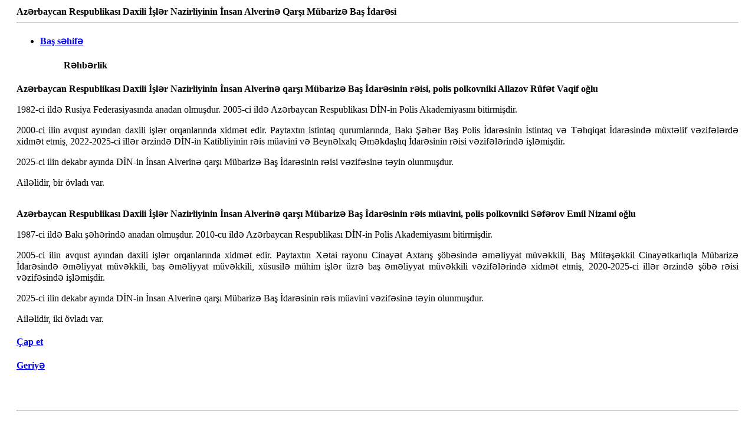

--- FILE ---
content_type: text/html; charset=UTF-8
request_url: https://insanalveri.gov.az/?preview/az/menu/5/
body_size: 1466
content:
<?xml version="1.0" encoding="UTF-8"?>
<!DOCTYPE html PUBLIC "-//W3C//DTD XHTML 1.0 Strict//EN" "http://www.w3.org/TR/xhtml1/DTD/xhtml1-strict.dtd">
<html xmlns="http://www.w3.org/1999/xhtml">
<head>
	<title>Azərbaycan Respublikası Daxili İşlər Nazirliyinin İnsan Alverinə Qarşı Mübarizə Baş İdarəsi</title>
    <meta http-equiv="content-type" content="text/html; charset=utf-8" />
    <link href="style.css" rel="stylesheet" type="text/css" />
    <link type="text/css" rel="stylesheet" href="styles/tinyMCE.css" />
    
	
	<style>
	html {
		background:none;
	}
	body {
		background: none;
	}
	#centerpart{
	margin:10px 20px;
	}
	</style>
	
</head>
<body>	
	<div id="centerpart">
		<strong>Azərbaycan Respublikası Daxili İşlər Nazirliyinin İnsan Alverinə Qarşı Mübarizə Baş İdarəsi</strong><br/><hr/>
		    		
		<div class="news_block_in_header">
			<ul class="list-unstyled">
	<li class="f_left"><a href="?/az/"><h4>Baş səhifə</h4></a></li>
	<ul>			<h4 class="f_right">Rəhbərlik</h4>
		</div>
		
		<div class="clear_both"></div>
		
		<div class="news_block_in">	
			<div class="history_news">
				<p style="text-align: justify;"><strong>Azərbaycan Respublikası Daxili İşlər Nazirliyinin İnsan Alverinə qarşı M&uuml;barizə Baş İdarəsinin rəisi, polis polkovniki Allazov R&uuml;fət Vaqif oğlu</strong></p>
<p style="text-align: justify;">1982-ci ildə Rusiya Federasiyasında anadan olmuşdur. 2005-ci ildə Azərbaycan Respublikası DİN-in Polis Akademiyasını bitirmişdir.</p>
<p style="text-align: justify;">2000-ci ilin avqust ayından daxili işlər orqanlarında xidmət edir. Paytaxtın istintaq qurumlarında, Bakı Şəhər Baş Polis İdarəsinin İstintaq və Təhqiqat İdarəsində m&uuml;xtəlif vəzifələrdə xidmət etmiş, 2022-2025-ci illər ərzində DİN-in Katibliyinin rəis m&uuml;avini və Beynəlxalq Əməkdaşlıq İdarəsinin rəisi vəzifələrində işləmişdir.</p>
<p style="text-align: justify;">2025-ci ilin dekabr ayında DİN-in İnsan Alverinə qarşı M&uuml;barizə Baş İdarəsinin rəisi vəzifəsinə təyin olunmuşdur.</p>
<p style="text-align: justify;">Ailəlidir, bir &ouml;vladı var.</p>
<p style="text-align: justify;"><br /><strong>Azərbaycan Respublikası Daxili İşlər Nazirliyinin İnsan Alverinə qarşı M&uuml;barizə Baş İdarəsinin rəis m&uuml;avini, polis polkovniki Səfərov Emil Nizami oğlu</strong></p>
<p style="text-align: justify;">1987-ci ildə Bakı şəhərində anadan olmuşdur. 2010-cu ildə Azərbaycan Respublikası DİN-in Polis Akademiyasını bitirmişdir.</p>
<p style="text-align: justify;">2005-ci ilin avqust ayından daxili işlər orqanlarında xidmət edir. Paytaxtın Xətai rayonu Cinayət Axtarış ş&ouml;bəsində əməliyyat m&uuml;vəkkili, Baş M&uuml;təşəkkil Cinayətkarlıqla M&uuml;barizə İdarəsində əməliyyat m&uuml;vəkkili, baş əməliyyat m&uuml;vəkkili, x&uuml;susilə m&uuml;him işlər &uuml;zrə baş əməliyyat m&uuml;vəkkili vəzifələrində xidmət etmiş, 2020-2025-ci illər ərzində ş&ouml;bə rəisi vəzifəsində işləmişdir.</p>
<p style="text-align: justify;">2025-ci ilin dekabr ayında DİN-in İnsan Alverinə qarşı M&uuml;barizə Baş İdarəsinin rəis m&uuml;avini vəzifəsinə təyin olunmuşdur.</p>
<p style="text-align: justify;">Ailəlidir, iki &ouml;vladı var.</p>
			</div>

			<div class="action">
				<a href="?previewpreview/az/menu/5/" target="_blank" class="text-right print"><h4>Çap et</h4></a>
				<a class="text-right" href="javascript:history.go(-1);"><h4>Geriyə</h4></a>
			</div>
		</div>
			<!--
	        <div class="button-back">
	            <a href="javascript:history.go(-1);">Geriyə</a>
	            <a href="?previewpreview/az/menu/5/" target="_blank" class="print">Çap et</a>
	        </div>
	        -->
			
		<br class="clearfloat"/><br/><hr/><br/>
		<a href="javascript:window.print();"><img src="images/icons/print.gif" border="0" alt="Çap et"></a>&nbsp;&nbsp;<a href="javascript:window.print();">Çap et</a>
	</div>
</body>
</html>

--- FILE ---
content_type: text/html; charset=UTF-8
request_url: https://insanalveri.gov.az/style.css
body_size: 6569
content:
<!DOCTYPE html>
<html lang="en">

<head>
	<meta charset="utf-8">
	<meta http-equiv="X-UA-Compatible" content="IE=edge">
	<meta name="viewport" content="width=device-width, initial-scale=1">
	<!-- The above 3 meta tags *must* come first in the head; any other head content must come *after* these tags -->
	<title>Azərbaycan Respublikası Daxili İşlər Nazirliyinin İnsan Alverinə Qarşı Mübarizə Baş İdarəsi</title>

	<!-- Bootstrap -->
	<link href="css/bootstrap.css" rel="stylesheet">
	<link href="css/bootstrap-theme.css" rel="stylesheet">
	<link href="css/style.css" rel="stylesheet">
	<link type="text/css" rel="stylesheet" href="styles/tinyMCE.css" />
	<script type="text/javascript" src="js/jquery-3.3.1.min.js"></script>
	<script src="js/bootstrap.js"></script>
	<script type="text/javascript" src="scripts/site_script.js"></script>
</head>

	<body>
	<!-- header begin -->	
		<header>
			
			<div class="container">
				<div class="row">
					<!--
					<div class="col-md-8">
						<div class="logo_name">
							<a href="?/az/">
								<img src="img/logo_din.png">
								<div class="logo_text">
									<h3 class="text-white">AZƏRBAYCAN RESPUBLİKASI DAXİLİ İŞLƏR NAZİRLİYİNİN</h3><h2><b>İNSAN ALVERİNƏ QARŞI MÜBARİZƏ BAŞ İDARƏSİ</b></h2>  
								</div>					
							</a>
						</div>
					</div>
					-->
					
					<div class="col-md-8">
						<div class="logo_name">
							<a href="?/az/">
							<table border="0">
								<tr>
									<td><img src="img/logo_din.png"></td>
									<td class="logo_text"><h3 class="text-white">AZƏRBAYCAN RESPUBLİKASI DAXİLİ İŞLƏR NAZİRLİYİNİN</h3><h2><b>İNSAN ALVERİNƏ QARŞI MÜBARİZƏ BAŞ İDARƏSİ</b></h2></td>
									</tr>
								</table>
							</a>
						</div>
					</div>
				 
					<div class="col-md-4">
						
							
						<div class="hotline">
							<img src="img/phone_hotline.png"/><span>152</span>
							<h4>BİGANƏ QALMA</h4>
						</div>		
						
					</div>
					<div class="map_lang">
						<div class="map">
							<p><a href="#" data-toggle="modal" data-target="#myModal_1"><img src="img/sitemap2.png"/><span>Saytın xəritəsi</span></a></p>
							<p><a href="?/az/faq/"><img src="img/question58.png"/><span>Çox soruşulan suallar</span></a></p>
							<p><a href="?/az/subscribe/"><img src="img/opened4.png"/><span>Xəbərlərə abunə</span></a></p>
						
						</div>
						
												<div class="lang">
															<p><a ><span><b>AZ</b></span></a></p>
			                								<p><a href="?/en/mainpage//"><span><b>EN</b></span></a></p>
			                						</div>
			            			            
			            <div class="lang" style="padding-top: 0px;">
							<p><a href="?limited/az/mainpage/"><img src="limited/img/eye_32.png" alt=""></a></p>
						</div>
						
					</div>
				</div>
				
			</div>
		</header>
		<!-- header end -->	
		
		<nav class="navbar navbar-default">
		  <div class="container-fluid">
			<!-- Brand and toggle get grouped for better mobile display -->
			<div class="navbar-header">
			  <button type="button" class="navbar-toggle collapsed" data-toggle="collapse" data-target="#bs-example-navbar-collapse-1" aria-expanded="false">
				<span class="sr-only">Toggle navigation</span>
				<span class="icon-bar"></span>
				<span class="icon-bar"></span>
				<span class="icon-bar"></span>
			  </button>
			  <a class="navbar-brand glyphicon glyphicon-home" href="?/az/"></a>
			</div>

			<!-- Collect the nav links, forms, and other content for toggling -->
			<div class="collapse navbar-collapse" id="bs-example-navbar-collapse-1">
			
				<ul class="nav navbar-nav">
	 	 	<li class="dropdown">
	 		<a href="?/az/menu/4/" class="dropdown-toggle" data-toggle="dropdown" role="button" aria-haspopup="true" aria-expanded="false">HAQQIMIZDA <span class="caret"></span></a>
	 		
	 			            <ul class="dropdown-menu">
	            					<li><a href="?/az/menu/4/">İAQMBİ</a></li>
									<li><a href="?/az/menu/5/">Rəhbərlik</a></li>
									<li><a href="?/az/menu/6/">Struktur</a></li>
									<li><a href="?/az/menu/43/">Kömək fondu</a></li>
									<li><a href="?/az/menu/44/">Sığınacaq</a></li>
									<li><a href="?/az/menu/45/">Qaynar xətt</a></li>
					            </ul>
				 	</li>
		 	<li class="dropdown">
	 		<a href="?/az/menu/7/" class="dropdown-toggle" data-toggle="dropdown" role="button" aria-haspopup="true" aria-expanded="false">QANUNVERİCİLİK <span class="caret"></span></a>
	 		
	 			            <ul class="dropdown-menu">
	            					<li><a href="?/az/menu/7/">Qanunlar</a></li>
									<li><a href="?/az/menu/8/">Məcəllələr</a></li>
									<li><a href="?/az/menu/9/">Milli Fəaliyyət Planları</a></li>
									<li><a href="?/az/menu/10/">Prezidentin Fərman və Sərəncamları</a></li>
									<li><a href="?/az/menu/11/">Nazirlər Kabinetinin Qərarları</a></li>
									<li><a href="?/az/menu/12/">Beynəlxalq Müqavilələr</a></li>
					            </ul>
				 	</li>
		 	<li class="">
	 		<a href="?/az/menu/59/"  role="button" aria-haspopup="true" aria-expanded="false">STATİSTİKA</a>
	 		
	 			 	</li>
		 	<li class="dropdown">
	 		<a href="?/az/menu/15/" class="dropdown-toggle" data-toggle="dropdown" role="button" aria-haspopup="true" aria-expanded="false">MİLLİ KOORDİNATOR <span class="caret"></span></a>
	 		
	 			            <ul class="dropdown-menu">
	            					<li><a href="?/az/menu/15/">Milli Koordinator</a></li>
									<li><a href="?/az/menu/16/">İşçi qrupu</a></li>
									<li><a href="?/az/menu/17/">İllik hesabat və çıxışlar</a></li>
					            </ul>
				 	</li>
		 	<li class="">
	 		<a href="?/az/photoalbum/"  role="button" aria-haspopup="true" aria-expanded="false">FOTOQALEREYA</a>
	 		
	 			 	</li>
		 	<li class="">
	 		<a href="?/az/menu/24/"  role="button" aria-haspopup="true" aria-expanded="false">ƏLAQƏ</a>
	 		
	 			 	</li>
	</ul>			 
				<ul class="nav navbar-nav navbar-right">
					<form class="navbar-form navbar-left" role="search" action="?/az/search/" method="get" onsubmit="return on_search(this, 'key', 'Axtarış');">
						<div class="form-group">
							<input type="text" name="key" id="key" class="form-control" placeholder="Axtarış">
						</div>
						<button type="button" class="btn btn-default glyphicon glyphicon-search" onclick="do_search('search_btn');"></button>
						
						<input type="submit" id="search_btn" style="display: none;"/>
					</form>
				</ul>
			</div><!-- /.navbar-collapse -->
		  </div><!-- /.container-fluid -->
		</nav>
		

		<section>
			<div class="container">
				<div class="row">
					<div class="col-md-8">
						<hr>
						
						<div id="carousel-example-generic" class="carousel slide" data-ride="carousel">
  
  <!-- Wrapper for slide -->
  <div class="carousel-inner" role="listbox">
  	  		<div class="item  active">
		  <img src="./files/news/file_1763738904_meclis.jpg" alt="">
		  <a href="?/az/news/view/405/">
			  <div class="carousel-caption">
				<p>21.10.2025</p>
				<h4>İnsan Alverinə qarşı Mübarizə Baş İdarəsinin nümayəndəsi orqan transplantasiyası üzrə beynəlxalq konqresdə iştirak edib</h4>
			  </div>
		  </a>
		</div>
	  		<div class="item ">
		  <img src="./files/news/file_1763738856_1223214.jpg" alt="">
		  <a href="?/az/news/view/404/">
			  <div class="carousel-caption">
				<p>24.09.2025</p>
				<h4>DİN-in İnsan Alverinə qarşı Mübarizə Baş İdarəsinin təşkilatçılığı ilə təhsil müəssisələrində marifləndirmə tədbirləri keçirilib</h4>
			  </div>
		  </a>
		</div>
	  		<div class="item ">
		  <img src="./files/news/file_1763731517_20.05.2025.jpeg" alt="">
		  <a href="?/az/news/view/388/">
			  <div class="carousel-caption">
				<p>20.05.2025</p>
				<h4>16 may 2025-ci il tarixdə Azərbaycan Respublikasının Milli Məclisində Azərbaycan Respublikasının İnsan alverinə qarşı mübarizə üzrə Milli Koordinatoru, daxili işlər nazirinin birinci müavini polis general-leytenantı Seyfulla Əzimovun 2024-cü il ərzində insan alverinə qarşı mübarizə fəaliyyətinə dair illik məlumatı dinlənilmişdir</h4>
			  </div>
		  </a>
		</div>
	  		<div class="item ">
		  <img src="./files/news/file_1763731469_23.05.2024.jpg" alt="">
		  <a href="?/az/news/view/353/">
			  <div class="carousel-caption">
				<p>23.05.2024</p>
				<h4>On 21.05.2024, the annual report of the National Coordinator for Combating Human Trafficking of the Republic of Azerbaijan, First Deputy Minister of Internal Affairs, Police Lieutenant General Seyfulla Azimov on the activities to combat human trafficking in 2023 was heard in the Milli Majlis of the Republic of Azerbaijan.</h4>
			  </div>
		  </a>
		</div>
	  		<div class="item ">
		  <img src="./files/news/file_1763731397_15.05.2023.jpg" alt="">
		  <a href="?/az/news/view/308/">
			  <div class="carousel-caption">
				<p>15.05.2023</p>
				<h4>Azərbaycan Respublikasında İnsan alverinə qarşı mübarizə üzrə milli koordinator, daxili işlər nazirinin birinci müavini, polis general-leytenantı Seyfulla Əzimovun 5 may 2022-ci il tarixdə Azərbaycan Respublikasının Milli Məclisində insan alverinə qarşı mübarizəyə dair 2022-ci il üzrə illik məlumatı dinlənilmişdir</h4>
			  </div>
		  </a>
		</div>
	  		<div class="item ">
		  <img src="./files/news/file_1763730653_07.05.2022.jpg" alt="">
		  <a href="?/az/news/view/252/">
			  <div class="carousel-caption">
				<p>07.05.2022</p>
				<h4>Azərbaycan Respublikasında İnsan alverinə qarşı mübarizə üzrə milli koordinator, daxili işlər nazirinin birinci müavini, polis general-leytenantı Seyfulla Əzimovun 5 may 2022-ci il tarixdə Azərbaycan Respublikasının Milli Məclisində insan alverinə qarşı mübarizəyə dair 2021-ci il üzrə illik məlumatı dinlənilmişdir.</h4>
			  </div>
		  </a>
		</div>
	  </div>

  <!-- Controls -->
  <a class="left carousel-control" href="#carousel-example-generic" role="button" data-slide="prev">
	<span class="glyphicon glyphicon-chevron-left" aria-hidden="true"></span>
	<span class="sr-only">Previous</span>
  </a>
  <a class="right carousel-control" href="#carousel-example-generic" role="button" data-slide="next">
	<span class="glyphicon glyphicon-chevron-right" aria-hidden="true"></span>
	<span class="sr-only">Next</span>
  </a>
</div>

<div class="news_block">
	<h3>Xəbərlər</H3>
	
			<div class="history_news">
			<p class="history">27.11.2025</p>
			<p class="news"><a href="?/az/news/view/406/">DİN-in İnsan Alverinə qarşı Mübarizə Baş İdarəsinin nümayəndəsi Avropa Şurası və Moldova Hökumətinin birgə keçirdiyi Konfransda iştirak edib</a>
			</p>
		</div><hr>			<div class="history_news">
			<p class="history">21.10.2025</p>
			<p class="news"><a href="?/az/news/view/405/">İnsan Alverinə qarşı Mübarizə Baş İdarəsinin nümayəndəsi orqan transplantasiyası üzrə beynəlxalq konqresdə iştirak edib</a>
			</p>
		</div><hr>			<div class="history_news">
			<p class="history">24.09.2025</p>
			<p class="news"><a href="?/az/news/view/404/">DİN-in İnsan Alverinə qarşı Mübarizə Baş İdarəsinin təşkilatçılığı ilə təhsil müəssisələrində marifləndirmə tədbirləri keçirilib</a>
			</p>
		</div><hr>			<div class="history_news">
			<p class="history">18.09.2025</p>
			<p class="news"><a href="?/az/news/view/403/">Strasburqda Avropa Şurası və Avropada Təhlükəsizlik və Əməkdaşlıq Təşkilatının birgə təşkilatçılığı ilə növbəti görüş keçirilib</a>
			</p>
		</div><hr>			<div class="history_news">
			<p class="history">16.09.2025</p>
			<p class="news"><a href="?/az/news/view/402/">Vyana şəhərində insan alverinə qarşı mübarizə üzrə təlim keçirilib</a>
			</p>
		</div><hr>			<div class="history_news">
			<p class="history">03.09.2025</p>
			<p class="news"><a href="?/az/news/view/401/">Azyaşlını zorla dilənçiliyə sövq edən şəxs həbs edildi</a>
			</p>
		</div>		
	<div class="archive">
	<a href="?/az/news/archive/" class="more">Xəbərlərin arxivi</a>
	</div>
</div>




	<!--
    <div class="send-email">
        <div class="mail-l">Yenİlİklərə abunə</div>
        <div class="form-mail">
        	<form action="" method="post" onsubmit="return onscribe('email', 'az', 'Email', 'Zəhmət olmasa düzgün e-mail daxil edin.');">
        	<input type="submit" id="scribe_send" style="display: none;"/>
            <input type="text" name="email" id="email" value="" placeholder="Email" class="text"/>
            <a href="javascript:scribe();" class="btnok">Ok</a>
            </form>
        </div>
    </div>
    -->
    <!--
    <div id="subsc">
	<h2>Yenİlİklərə abunə</h2>
	<form action="" method="post" onsubmit="return onscribe('email', phone.value, 'az', 'Email', 'Zəhmət olmasa düzgün e-mail daxil edin.');">
	<input type="submit" id="scribe_send" style="display: none;"/>
	<input type="text" name="phone" id="phone" onkeypress="return isPhone(event)" onpaste="return false" value="Öz nömrənizi yazın" onblur="sSwitch(this, 'blur', 'Öz nömrənizi yazın');" onfocus="sSwitch(this, 'focus', 'Öz nömrənizi yazın');"/><br/>
	<input type="text" name="email" id="email" value="Email" onblur="sSwitch(this, 'blur', 'Email');" onfocus="sSwitch(this, 'focus', 'Email');"/><br/>
	<a href="javascript:scribe();">Göndər</a>
	</form>
	</div>
	-->
<!--</div>-->						
						<div class="activities">
	<div class="activities_header">
		<h3>İNSAN ALVERİNƏ QARŞI MÜBARİZƏ FƏALİYYƏTİ</h3>
	</div>
	
	<div id="carousel-example-generic" class="carousel slide" data-ride="carousel">
	  <!-- Indicators -->
	

	  <!-- Wrapper for slides -->
	  <div class="carousel-inner" role="listbox">
	  
	  																<div class="item active">
					<ul class="list-unstyled">
										<li><a href="?/az/menu/30/"><img src="./files/menu/image_1452083992_f_slide_11.jpg"><p>İnsan alverinin qarşısının</br>alınması</p></a></li>
											<li><a href="?/az/menu/31/"><img src="./files/menu/image_1452083936_f_slide_12.jpg"><p>İnsan  alverinin  cinayət</br>təqibi</p></a></li>
											<li><a href="?/az/menu/32/"><img src="./files/menu/image_1452083960_f_slide_13.jpg"><p>İnsan alveri qurbanlarının sosial reabilitasiyası və müdafiəsi</p></a></li>
																	</ul>
					</div>
					<div class="item">
					<ul class="list-unstyled">
										<li><a href="?/az/menu/63/"><img src="./files/menu/image_1457339046_fealiyet_slide1.jpg"><p>İnsan alverinin qarşısının <br> alınması</p></a></li>
											<li><a href="?/az/menu/64/"><img src="./files/menu/image_1457339105_fealiyet_slide2.jpg"><p>İnsan  alverinin  cinayət</br>təqibi</p></a></li>
											<li><a href="?/az/menu/65/"><img src="./files/menu/image_1457339188_fealiyet_slide3.jpg"><p>İnsan alveri qurbanlarının</br>müdafiə edilməsi</p></a></li>
				</ul>
		</div>
	  </div>

	</div>

</div>						
						<div class="clear_both"></div>
						
					</div>
					
					<div class="col-md-4">
						<hr>
						
						<div class="right-frame">
						
	<div class="right-frame_header">
		<h3>VƏTƏNDAŞLARIN NƏZƏRİNƏ!</h3>
	</div>
	
	<div class="right-frame_in">
		<ul class="list-unstyled">
		
							<li>
					<a href="?/az/menu/37/">
						<img src="./files/menu/image_1449476308_qaynar_xett.png">
						<h3>Qaynar xətt</h3>
					</a>
				</li>
							<li>
					<a href="https://e-xidmet.mia.gov.az/">
						<img src="./files/menu/image_1449476352_online_muraciet.png">
						<h3>E-müraciət</h3>
					</a>
				</li>
							<li>
					<a href="?/az/menu/40/">
						<img src="./files/menu/image_1449476416_maariflendirme.png">
						<h3>Maarifləndirmə</h3>
					</a>
				</li>
							<li>
					<a href="?/az/menu/42/">
						<img src="./files/menu/image_1482069142_axtarisda_olanlar.png">
						<h3>Axtarışda olanlar</h3>
					</a>
				</li>
						<!--
			<li>
				<a href="#">
					<img src="img/qaynar_xett.png">
					<h3>Qaynar xətt</h3>
				</a>
			</li>
			<li>
				<a href="#">
					<img src="img/online_muraciet.png">
					<h3>Online müraciət</h3>
				</a>
			</li>
			<li>
				<a href="#">
					<img src="img/qebula_yazilma.png">
					<h3>Qəbula yazılma</h3>
				</a>
			</li>
			<li>
				<a href="#">
					<img src="img/maariflendirme.png">
					<h3>Maarifləndirmə</h3>
				</a>
			</li>
			<li>
				<a href="#">
					<img src="img/dovlet_atribut.png">
					<h3>Dövlət atributları</h3>
				</a>
			</li>
			<li>
				<a href="#">
					<img src="img/axtarisda_olanlar.png">
					<h3>Axtarışda olanlar</h3>
				</a>
			</li>
			-->
		</ul>
	</div>
</div>						
						<div class="e_xidmet">
			
					<a href="https://mia.gov.az/az/xidmet-teminatcilari" target="_blank"><img src="./files/banners/ban_1608558707_ban_1449436718_elektron_hokumet.png"></a>
					
					<a href="http://www.justiceforkhojaly.org/" target="_blank"><img src="./files/banners/ban_1463730702_khocali_az.jpg"></a>
			</div>
						
																		
						
						<div class="clear_both"></div>
						
						
						<script type="text/javascript">
<!--
function checkCheckboxes_Radio(name)
{
	var ret = false;
	var elms = document.getElementsByName(name);
	for(var i=0; i<elms.length; i++)
	{
		if(elms[i].checked)
		{
			ret = true;
			break;					
		}			
	}
	
	return ret;
}

function checkElements(arr)
{
	for(var i=0; i<arr.length; i++)
	{
		var elm_name = "ans" + arr[i][0];	
		if(arr[i][1] == 1) //is multiple
		{
			elm_name += "[]";		
		}		
		
		if(!checkCheckboxes_Radio(elm_name))						
			return false;	
	}
	
	return true;	
}

function checkPoll()
{
	if(checkElements(ids_mul))
		return true;
	else
	{
		alert("Zəhmət olmasa suala cavab verin!");
		return false;
	}
}

var ids_mul = new Array(); 
//-->
</script> 

						
					</div>	
				</div>
			</div>
		</section>
		
		<section>
	<div class="container_block">
		<div class="container">
		
			<div class="row">
			
									<div class="col-xs-6 col-sm-3">
											<a href="?/az/menu/48/"><img src="./files/banners/ban_1449434826_be.png"><h4>BEYNƏLXALQ ƏMƏKDAŞLIQ</h4></a>
										</div>
					
														<div class="col-xs-6 col-sm-3">
											<a href="?/az/menu/50/"><img src="./files/banners/ban_1449434863_qht.png"><h4>VƏTƏNDAŞ CƏMİYYƏTİNİN (QHT) NÜMAYƏNDƏLƏRİ</h4></a>
										</div>
					
														<div class="col-xs-6 col-sm-3">
											<a href="?/az/menu/46/"><img src="./files/banners/ban_1449434899_odn.png"><h4>ÖLKƏMİZİN XARİCDƏKİ DİPLOMATİK NÜMAYƏNDƏLİKLƏRİ BARƏDƏ MƏLUMAT</h4></a>
										</div>
					
										<!-- Add the extra clearfix for only the required viewport -->
			  		<div class="clearfix visible-xs-block"></div>
			  									</div>
		
		</div>
	</div>
</section>
		
		<div class="clear_both"></div>
		
		<section>
			<div class="container_block_fl">
				<div class="unvan">
					<h3>ÜNVAN</h3>					<p>Bakı şəhəri, Azadlıq prospekti 161.</p> 
<p><b>İndeks:</b> AZ1106</p>					                                <p><b>Növbətçi hissə:</b> (+99412) 590-20-49</p>					<p><b>Faks:</b> (+99412) 590-20-48</p>
				</div>
				
					<div class="faydali_link">
		<h3>FAYDALI LİNKLƏR</h3>

		<div class="row">
			<div class="col-md-2">
				<img src="img/fl.png">
			</div>

			<div class="col-md-5">
																
				
									<a href="http://www.mia.gov.az" target="_blank"><p>Daxili İşlər Nazirliyi <br>www.mia.gov.az</p></a>
																				
				
									<a href="http://www.bakupolice.gov.az" target="_blank"><p>Bakı şəhər Baş Polis İdarəsi <br>www.bakupolice.gov.az</p></a>
																				
				
									<a href="http://www.dyp.gov.az" target="_blank"><p>Baş Dövlət Yol Polisi İdarəsi <br>www.dyp.gov.az</p></a>
																				
				
									<a href="http://www.khazri.mia.gov.az" target="_blank"><p>"Xəzri" istirahət və sağlamlıq mərkəzi <br>www.khazri.mia.gov.az</p></a>
																				
				
									<a href="http://www.bpqmi.gov.az" target="_blank"><p>Baş Pasport, Qeydiyyat və Miqrasiya idarəsi <br>www.bpqmi.gov.az</p></a>
																				
							</div>
			<div class="col-md-5">
				
									<a href="http://www.pa.edu.az" target="_blank"><p>Polis Akademiyası <br>www.pa.edu.az</p></a>
																				
				
									<a href="http://www.hospital.mia.gov.az" target="_blank"><p>A.N.Heydərov adına Respublika Hospitalı <br>www.hospital.mia.gov.az</p></a>
																				
				
									<a href="http://www.shexsiheyet.mia.gov.az" target="_blank"><p>Şəxsi Heyətlə İş İdarəsi <br>www.shexsiheyet.mia.gov.az</p></a>
																				
				
									<a href="http://www.pq.mia.gov.az" target="_blank"><p>Polis qəzeti <br>www.pq.mia.gov.az</p></a>
																				
				
									<a href="http://www.bmi.gov.az" target="_blank"><p>Baş Mühafizə İdarəsi <br>www.bmi.gov.az</p></a>
											</div>

		</div>
	</div>
				
			</div>
		</section> 
		<div class="clear_both"></div>
		
		<footer>
			<div class="footer_above">
	<div class="row">
					<div class="col-md-2">
				<ul>
					<li><a href="?/az/menu/4/">HAQQIMIZDA</a></li>
				</ul>
						            <ul type="circle">
		            						<li><a href="?/az/menu/4/">İAQMBİ</a></li>
											<li><a href="?/az/menu/5/">Rəhbərlik</a></li>
											<li><a href="?/az/menu/6/">Struktur</a></li>
											<li><a href="?/az/menu/43/">Kömək fondu</a></li>
											<li><a href="?/az/menu/44/">Sığınacaq</a></li>
											<li><a href="?/az/menu/45/">Qaynar xətt</a></li>
							            </ul>
							</div>
					<div class="col-md-2">
				<ul>
					<li><a href="?/az/menu/7/">QANUNVERİCİLİK</a></li>
				</ul>
						            <ul type="circle">
		            						<li><a href="?/az/menu/7/">Qanunlar</a></li>
											<li><a href="?/az/menu/8/">Məcəllələr</a></li>
											<li><a href="?/az/menu/9/">Milli Fəaliyyət Planları</a></li>
											<li><a href="?/az/menu/10/">Prezidentin Fərman və Sərəncamları</a></li>
											<li><a href="?/az/menu/11/">Nazirlər Kabinetinin Qərarları</a></li>
											<li><a href="?/az/menu/12/">Beynəlxalq Müqavilələr</a></li>
							            </ul>
							</div>
					<div class="col-md-2">
				<ul>
					<li><a href="?/az/menu/59/">STATİSTİKA</a></li>
				</ul>
							</div>
					<div class="col-md-2">
				<ul>
					<li><a href="?/az/menu/15/">MİLLİ KOORDİNATOR</a></li>
				</ul>
						            <ul type="circle">
		            						<li><a href="?/az/menu/15/">Milli Koordinator</a></li>
											<li><a href="?/az/menu/16/">İşçi qrupu</a></li>
											<li><a href="?/az/menu/17/">İllik hesabat və çıxışlar</a></li>
							            </ul>
							</div>
					<div class="col-md-2">
				<ul>
					<li><a href="?/az/photoalbum/">FOTOQALEREYA</a></li>
				</ul>
							</div>
					<div class="col-md-2">
				<ul>
					<li><a href="?/az/menu/24/">ƏLAQƏ</a></li>
				</ul>
							</div>
			</div>
</div>			
			<div class="footer_below">
				<div class="f_left">
					<a href="?/az/menu/termsofuse/"><span>İstifadə qaydaları  |  </span></a>
					<a href="?/az/menu/secret/"><span>Dövlət sirri haqqında</span></a>
				</div>
				<div class="f_right">
					<span>© 2025 Azərbaycan Respublikası Daxili İşlər Nazirliyi</span>
				</div>
			</div>
			<div class="clear_both"></div>
		</footer>
		
		<!-- ***********************************************************************************************-->
		
		<div class="modal fade" id="myModal_1" role="dialog">
	<div class="modal-dialog modal-lg">
		<div class="modal-content">
			<div class="modal-header text-center">
				<button type="button" class="close text-white" data-dismiss="modal">&times;</button>
				<img src="img/sitemap_1.png">
				<h3 class="modal-title text-white">Saytın xəritəsi</h3>
			</div>
			<div class="modal-body">
				<div class="site_map">
											<ul>
							<li><b><a href="?/az/menu/4/">HAQQIMIZDA</a></b></li>
						</ul>
													<ul type="circle" class="site_map_left">
																	<li><a href="?/az/menu/4/">İAQMBİ</a></li>
																										<li><a href="?/az/menu/5/">Rəhbərlik</a></li>
																										<li><a href="?/az/menu/6/">Struktur</a></li>
																										<li><a href="?/az/menu/43/">Kömək fondu</a></li>
																										<li><a href="?/az/menu/44/">Sığınacaq</a></li>
																										<li><a href="?/az/menu/45/">Qaynar xətt</a></li>
																								</ul>
																	<ul class="top_interval">
							<li><b><a href="?/az/menu/7/">QANUNVERİCİLİK</a></b></li>
						</ul>
													<ul type="circle" class="site_map_left">
																	<li><a href="?/az/menu/7/">Qanunlar</a></li>
																										<li><a href="?/az/menu/8/">Məcəllələr</a></li>
																										<li><a href="?/az/menu/9/">Milli Fəaliyyət Planları</a></li>
																										<li><a href="?/az/menu/10/">Prezidentin Fərman və Sərəncamları</a></li>
																										<li><a href="?/az/menu/11/">Nazirlər Kabinetinin Qərarları</a></li>
																										<li><a href="?/az/menu/12/">Beynəlxalq Müqavilələr</a></li>
																								</ul>
																	<ul class="top_interval">
							<li><b><a href="?/az/menu/59/">STATİSTİKA</a></b></li>
						</ul>
																	<ul class="top_interval">
							<li><b><a href="?/az/menu/15/">MİLLİ KOORDİNATOR</a></b></li>
						</ul>
													<ul type="circle" class="site_map_left">
																	<li><a href="?/az/menu/15/">Milli Koordinator</a></li>
																										<li><a href="?/az/menu/16/">İşçi qrupu</a></li>
																										<li><a href="?/az/menu/17/">İllik hesabat və çıxışlar</a></li>
																								</ul>
																	<ul class="top_interval">
							<li><b><a href="?/az/photoalbum/">FOTOQALEREYA</a></b></li>
						</ul>
																	<ul class="top_interval">
							<li><b><a href="?/az/menu/24/">ƏLAQƏ</a></b></li>
						</ul>
															</div>
			</div>
			
		</div>
	</div>
</div>		
		
		<script type="text/javascript">
		  var _gaq = _gaq || [];
		  _gaq.push(['_setAccount', 'UA-23481920-3']);
		  _gaq.push(['_trackPageview']);

		  (function() {
		    var ga = document.createElement('script'); ga.type = 'text/javascript'; ga.async = true;
		    ga.src = ('https:' == document.location.protocol ? 'https://ssl' : 'http://www') + '.google-analytics.com/ga.js';
		    var s = document.getElementsByTagName('script')[0]; s.parentNode.insertBefore(ga, s);
		  })();
		</script>
		
	</body>
</html>

<!--
<div class="main-top">
    
    </div>
-->


--- FILE ---
content_type: text/css
request_url: https://insanalveri.gov.az/styles/tinyMCE.css
body_size: 951
content:
table.datagrid { border-collapse: collapse; text-align: left; width: 100%; }
table.datagrid  td, .datagrid table th { padding: 4px 10px 8px 10px; }
table.datagrid  thead th {background:-webkit-gradient( linear, left top, left bottom, color-stop(0.05, #8C8C8C), color-stop(1, #7D7D7D) );
background:-moz-linear-gradient( center top, #8C8C8C 5%, #7D7D7D 100% );filter:progid:DXImageTransform.Microsoft.gradient(startColorstr='#8C8C8C', endColorstr='#7D7D7D');
background-color:#8C8C8C; color:#FFFFFF; font-size: 15px; font-weight: bold; border-left: 1px solid #A3A3A3; padding:5px 6px;}
table.datagrid thead th:first-child { border: none; }
table.datagrid tbody td { color: #7D7D7D; border-left: 1px solid #DBDBDB;font-size: 12px;font-weight: normal; }
table.datagrid tbody .alt td { background: #EBEBEB; color: #7D7D7D; }
table.datagrid tbody td:first-child { border-left: none; }
table.datagrid tbody tr:last-child td { border-bottom: none; }